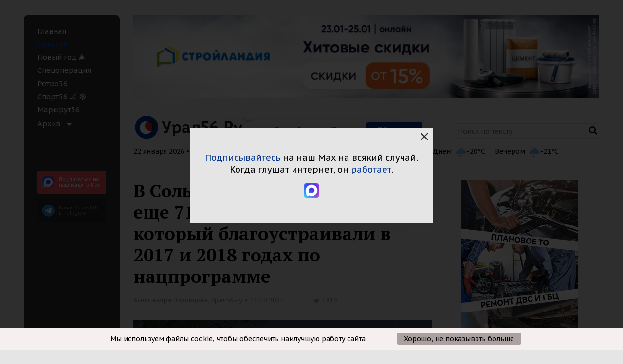

--- FILE ---
content_type: text/html; charset=UTF-8
request_url: https://www.ural56.ru/news/670242/
body_size: 105992
content:
<!DOCTYPE html>
<!--[if IE 9]><html class="no-js ie ie9" lang="en"><![endif]-->
<!--[if !IE]><!--> <html class="no-js" lang="en"><!--<![endif]-->
<head>
    <meta http-equiv="X-UA-Compatible" content="IE=edge">
    <meta name="viewport" content="width=device-width">
    <meta name="author" content="Урал56.Ру" />
        
    <link href="/local/templates/utdd_common/images/favicon/32.png" sizes="32x32" rel="icon">
    <link href="/local/templates/utdd_common/images/favicon/64.png" sizes="64x64" rel="icon">
    <link href="/local/templates/utdd_common/images/favicon/120.png" sizes="120x120" rel="icon">
    <link href="/local/templates/utdd_common/images/favicon/120.png" rel="apple-touch-icon">

    <meta property="place:location:latitude" content="51.2338913"/>
    <meta property="place:location:longitude" content="58.4730311"/>
    <meta property="business:contact_data:street_address" content="пр. Ленина, 38"/>
    <meta property="business:contact_data:locality" content="Орск,  Оренбургская обл."/>
    <meta property="business:contact_data:postal_code" content="462404"/>
    <meta property="business:contact_data:country_name" content="Россия"/>
    <meta property="business:contact_data:email" content="info@ural56.ru"/>
    <meta property="business:contact_data:phone_number" content="8 (3537) 30-30-56"/>
    <meta property="business:contact_data:website" content="https://www.ural56.ru"/>

    <meta name="twitter:card" content="summary"/>
    <meta name="twitter:site" content="Урал56.Ру"/>
    <meta name="twitter:domain" content="www.ural56.ru"/>
    <meta property="og:site_name" content="Урал56.Ру"/>

        <script src="https://yandex.ru/ads/system/header-bidding.js" data-skip-moving="true" async></script>
        <script data-skip-moving="true">window.yaContextCb = window.yaContextCb || []</script>
    <script src="https://yandex.ru/ads/system/context.js" async data-skip-moving="true"></script>

    <link rel="preconnect" href="https://fonts.googleapis.com">
    <link rel="preconnect" href="https://fonts.gstatic.com" crossorigin>
    <link href="https://fonts.googleapis.com/css2?family=PT+Sans+Caption:wght@400;700&family=PT+Sans:ital,wght@0,400;0,700;1,400;1,700&display=swap&family=PT+Serif:ital,wght@0,400;0,700;1,400;1,700&display=swap" rel="stylesheet">
    
    
    
    <title>В Соль-Илецке готовы выделить еще 71 млн рублей на парк, который благоустраивали в 2017 и 2018 годах по нацпрограмме : Урал56.Ру. Новости Орска, Оренбурга и Оренбургской области.</title>

    <meta http-equiv="Content-Type" content="text/html; charset=UTF-8" />
<meta name="robots" content="index, follow" />
<meta name="keywords" content="соль-илецк, новости соль-илецка, благоустройство соль-илецка, городская среда соль-илецк, парк горняков соль-илецк, парки соль-илецка" />
<meta name="description" content="Более 71 млн рублей планируют направить на благоустройство парка Горняков, расположенного в Соль-Илецке. Этот парк в 2017-2018 годах уже приводили в порядок по программе формирования городской среды. Тогда было затрачено порядка 21 млн рублей." />
<link rel="canonical" href="https://www.ural56.ru/news/670242/" />
<meta property="og:title" content="В Соль-Илецке готовы выделить еще 71 млн рублей на парк, который благоустраивали в 2017 и 2018 годах по нацпрограмме"/>
<meta property="twitter:title" content="В Соль-Илецке готовы выделить еще 71 млн рублей на парк, который благоустраивали в 2017 и 2018 годах по нацпрограмме"/>
<meta property="og:image" content="https://www.ural56.ru/upload/iblock/65d/65d4e1d9af014581c6eef8c15078729a.jpg"/>
<meta property="twitter:image" content="https://www.ural56.ru/upload/iblock/65d/65d4e1d9af014581c6eef8c15078729a.jpg"/>
<meta property="og:type" content="article"/>
<meta property="og:url" content="https://www.ural56.ru/news/670242/"/>
<script data-skip-moving="true">(function(w, d, n) {var cl = "bx-core";var ht = d.documentElement;var htc = ht ? ht.className : undefined;if (htc === undefined || htc.indexOf(cl) !== -1){return;}var ua = n.userAgent;if (/(iPad;)|(iPhone;)/i.test(ua)){cl += " bx-ios";}else if (/Windows/i.test(ua)){cl += ' bx-win';}else if (/Macintosh/i.test(ua)){cl += " bx-mac";}else if (/Linux/i.test(ua) && !/Android/i.test(ua)){cl += " bx-linux";}else if (/Android/i.test(ua)){cl += " bx-android";}cl += (/(ipad|iphone|android|mobile|touch)/i.test(ua) ? " bx-touch" : " bx-no-touch");cl += w.devicePixelRatio && w.devicePixelRatio >= 2? " bx-retina": " bx-no-retina";var ieVersion = -1;if (/AppleWebKit/.test(ua)){cl += " bx-chrome";}else if (/Opera/.test(ua)){cl += " bx-opera";}else if (/Firefox/.test(ua)){cl += " bx-firefox";}ht.className = htc ? htc + " " + cl : cl;})(window, document, navigator);</script>

<link href="/bitrix/cache/css/s1/utdd_newsdetail/page_32bfa1b063f548b62de9c83bb4a04f2d/page_32bfa1b063f548b62de9c83bb4a04f2d_v1.css?1768984305912" type="text/css"  rel="stylesheet" />
<link href="/bitrix/cache/css/s1/utdd_newsdetail/default_cddcfa252b76653ce3f71807bcb679a5/default_cddcfa252b76653ce3f71807bcb679a5_v1.css?176898430510993" type="text/css"  rel="stylesheet" />
<link href="/bitrix/cache/css/s1/utdd_newsdetail/template_0e01e0096962c34b23c5c5467f93d083/template_0e01e0096962c34b23c5c5467f93d083_v1.css?1768984305213310" type="text/css"  data-template-style="true" rel="stylesheet" />






<link href="https://www.ural56.ru/news/670242/" rel="canonical" />
<link rel="amphtml" href="https://www.ural56.ru/amp/news/670242/">
<meta name="mediator_published_time" content="2021-10-11T21:00:00+05:00" />
<meta name="mediator_author" content="Александра Воронцова, Урал56.Ру" />
<meta name="mediator_theme" content="Соль-Илецк" />
<meta name="mediator_theme" content="Благоустройство" />
<meta name="mediator_theme" content="Городская среда" />
<meta name="mediator_theme" content="Госзакупки" />

    
            
        <!-- Yandex.RTB -->
    <script data-skip-moving="true">window.yaContextCb=window.yaContextCb||[]</script>
    <script src="https://yandex.ru/ads/system/context.js" async data-skip-moving="true"></script>
</head>
<body>
<svg style="position: absolute; width: 0; height: 0; " width="0" height="0" version="1.1" xmlns="http://www.w3.org/2000/svg" xmlns:xlink="http://www.w3.org/1999/xlink">
    <defs>
        <symbol id="icon-close" viewBox="0 0 16 16">
            <path d="M16 1.61143L14.3886 0L8 6.38857L1.61143 0L0 1.61143L6.38857 8L0 14.3886L1.61143 16L8 9.61143L14.3886 16L16 14.3886L9.61143 8L16 1.61143Z"/>
        </symbol>
    </defs>
</svg>
<span class="hide x-get-cur-page" data-get_cur_page="www.ural56.ru/news/670242/"></span>
<div class="off-canvas-wrapper" id="canvas-wrapper">
        <div data-off-canvas-wrapper class="row wrapper off-canvas-wrapper-inner" data-resize="sidebar" data-events="resize">
        <div data-off-canvas id="offCanvas" class="hide-for-large off-canvas position-left reveal-for-large">
            <div class="menu-left">
                <div class="menu-left__inner">
                    <ul class="menu-left__items">
                         
	                                <li class="menu-left__item ">
              <a href="/index.php"   class="menu-left__link">
									Главная				                              </a>
            </li>
        	                                <li class="menu-left__item active">
              <a href="/news/"   class="menu-left__link">
									Новости				                              </a>
            </li>
        	                                <li class="menu-left__item ">
              <a href="/special/new_year/"   class="menu-left__link">
									Новый год &#127876;				                              </a>
            </li>
        	                                <li class="menu-left__item ">
              <a href="/special/ukraine/"   class="menu-left__link">
									Спецоперация				                              </a>
            </li>
        	                                <li class="menu-left__item ">
              <a href="/special/retro56/"   class="menu-left__link">
									Ретро56				                              </a>
            </li>
        	                                <li class="menu-left__item ">
              <a href="/special/sport/"   class="menu-left__link">
									Спорт56 🏒 ⚽				                              </a>
            </li>
        	                                <li class="menu-left__item ">
              <a href="/special/marshrut56/"   class="menu-left__link">
									Маршрут56				                              </a>
            </li>
        	    
            <li class="menu-left__item">
        <ul class="vertical menu"  data-accordion-menu>
            <li>
                <a class="menu-left__link menu-left__link-accordion" >Архив</a>
                <ul class="menu vertical">
                                                                                        <li class="menu-left__item ">
                            <a class="menu-left__link" href="/sb/">Санта-Барбара</a>
                        </li>
                                                                                                            <li class="menu-left__item ">
                            <a class="menu-left__link" href="/hockey/">Хоккей</a>
                        </li>
                                                                                                            <li class="menu-left__item ">
                            <a class="menu-left__link" href="/special/gpd/">Говорим по делу</a>
                        </li>
                                                                                                            <li class="menu-left__item ">
                            <a class="menu-left__link" href="/contests/">Конкурсы</a>
                        </li>
                                                                                                            <li class="menu-left__item ">
                            <a class="menu-left__link" href="/longread/">Лонгрид</a>
                        </li>
                                                                                                            <li class="menu-left__item ">
                            <a class="menu-left__link" href="/elections/">Выборы</a>
                        </li>
                                                                                                            <li class="menu-left__item ">
                            <a class="menu-left__link" href="/radio_dfm/">Радио DFM</a>
                        </li>
                                                                                                            <li class="menu-left__item ">
                            <a class="menu-left__link" href="/fashion/">Журнал MODA</a>
                        </li>
                                                                                                            <li class="menu-left__item ">
                            <a class="menu-left__link" href="/elections/districts/">Найти депутата по адресу</a>
                        </li>
                                                                                                            <li class="menu-left__item ">
                            <a class="menu-left__link" href="/special/koronavirus/">Коронавирус онлайн</a>
                        </li>
                                                                                                            <li class="menu-left__item ">
                            <a class="menu-left__link" href="/special/chestnaya-kommunalka/">Честная коммуналка</a>
                        </li>
                                                                                                            <li class="menu-left__item ">
                            <a class="menu-left__link" href="/special/moda/">MODA</a>
                        </li>
                                                                                                            <li class="menu-left__item ">
                            <a class="menu-left__link" href="/special/top5/">ТОП-5</a>
                        </li>
                                                        </ul>
            </li>
        </ul>
    </li>
                    </ul>
                </div>
            </div>
        </div>
        <div class="large-4 show-for-large columns wrapper__menu-left">
            <div class="menu-left">
                <div class="menu-left__inner">
                    <ul class="menu-left__items">
                         
	                                <li class="menu-left__item ">
              <a href="/index.php"   class="menu-left__link">
									Главная				                              </a>
            </li>
        	                                <li class="menu-left__item active">
              <a href="/news/"   class="menu-left__link">
									Новости				                              </a>
            </li>
        	                                <li class="menu-left__item ">
              <a href="/special/new_year/"   class="menu-left__link">
									Новый год &#127876;				                              </a>
            </li>
        	                                <li class="menu-left__item ">
              <a href="/special/ukraine/"   class="menu-left__link">
									Спецоперация				                              </a>
            </li>
        	                                <li class="menu-left__item ">
              <a href="/special/retro56/"   class="menu-left__link">
									Ретро56				                              </a>
            </li>
        	                                <li class="menu-left__item ">
              <a href="/special/sport/"   class="menu-left__link">
									Спорт56 🏒 ⚽				                              </a>
            </li>
        	                                <li class="menu-left__item ">
              <a href="/special/marshrut56/"   class="menu-left__link">
									Маршрут56				                              </a>
            </li>
        	    
            <li class="menu-left__item">
        <ul class="vertical menu"  data-accordion-menu>
            <li>
                <a class="menu-left__link menu-left__link-accordion" >Архив</a>
                <ul class="menu vertical">
                                                                                        <li class="menu-left__item ">
                            <a class="menu-left__link" href="/sb/">Санта-Барбара</a>
                        </li>
                                                                                                            <li class="menu-left__item ">
                            <a class="menu-left__link" href="/hockey/">Хоккей</a>
                        </li>
                                                                                                            <li class="menu-left__item ">
                            <a class="menu-left__link" href="/special/gpd/">Говорим по делу</a>
                        </li>
                                                                                                            <li class="menu-left__item ">
                            <a class="menu-left__link" href="/contests/">Конкурсы</a>
                        </li>
                                                                                                            <li class="menu-left__item ">
                            <a class="menu-left__link" href="/longread/">Лонгрид</a>
                        </li>
                                                                                                            <li class="menu-left__item ">
                            <a class="menu-left__link" href="/elections/">Выборы</a>
                        </li>
                                                                                                            <li class="menu-left__item ">
                            <a class="menu-left__link" href="/radio_dfm/">Радио DFM</a>
                        </li>
                                                                                                            <li class="menu-left__item ">
                            <a class="menu-left__link" href="/fashion/">Журнал MODA</a>
                        </li>
                                                                                                            <li class="menu-left__item ">
                            <a class="menu-left__link" href="/elections/districts/">Найти депутата по адресу</a>
                        </li>
                                                                                                            <li class="menu-left__item ">
                            <a class="menu-left__link" href="/special/koronavirus/">Коронавирус онлайн</a>
                        </li>
                                                                                                            <li class="menu-left__item ">
                            <a class="menu-left__link" href="/special/chestnaya-kommunalka/">Честная коммуналка</a>
                        </li>
                                                                                                            <li class="menu-left__item ">
                            <a class="menu-left__link" href="/special/moda/">MODA</a>
                        </li>
                                                                                                            <li class="menu-left__item ">
                            <a class="menu-left__link" href="/special/top5/">ТОП-5</a>
                        </li>
                                                        </ul>
            </li>
        </ul>
    </li>
                    </ul>
                    <div class="row column show-for-medium">
    <a href="https://max.ru/ural56ru" target="_blank" class="subscription-tg-menu subscription-tg-menu_max telegram__left-menu-box telegram__left-menu-box_max">
        <img src="/local/templates/utdd_common/images/pics/social-1-max.png" alt="" class="telegram__left-menu" />
        <span class="telegram__left-menu-title">
            Подпи&shy;саться на наш канал в Max
        </span>
        <div class="clearfix"></div>
    </a>
    <a href="https://t.me/ural56ru" target="_blank" class="subscription-tg-menu telegram__left-menu-box">
        <i aria-hidden="true" class="fa fa-telegram telegram__left-menu"></i>
        <span class="telegram__left-menu-title">
            Канал Урал56.Ру <br>в Telegram
        </span>
        <div class="clearfix"></div>
    </a>
</div>                                    </div>
            </div>
        </div>
        <div class="row column hide-for-medium">
	<a href="https://max.ru/ural56ru" target="_blank" class="subscription-tg-top subscription-tg-top_max">
		<img src="/local/templates/utdd_common/images/pics/social-1-max.png" alt="" class="subscription-tg-top__icon" />
		<span class="subscription-tg-top__text">
			Подпишитесь на наш канал в Max
		</span>
	</a>
	<a href="https://t.me/ural56ru" target="_blank" class="subscription-tg-top">
		<span class="subscription-tg-top__icon"></span>
		<span class="subscription-tg-top__text">
			Подпишитесь на наш Telegram
		</span>
	</a>
</div>        <div class="small-24 large-20 columns wrapper__content">
            <div class="header">
                <div class="row header__part header__part_1">
                    <div class="small-24 xlarge-24 columns header__banner">
                                <div id="cetera_banner_slider_444e1" class="b-banners__bottom-lenta cetera-banner_slider cetera-banner_slider_pager_none cetera-banner_slider_pager_horizontal cetera-banner_slider_pager_top_left" style="width:100%;">
        
        <div class="cetera-banner_slider-wrapper">
            				                					                                        <div class="cetera-banner_slider-item ya_banner"  style="display: none;" data-banner_id="671"><a href="https://stroylandiya.ru/action/khitovye_skidki26/?utm_source=ural56&utm_medium=cpm&utm_campaign=khitovye_skidki26&utm_content=banner" target="_blank" ><img loading="lazy" alt="" title="" src="/upload/rk/a59/4mr8qcc6n9o7f62o7tqmc58b78u3zds1.png" width="1000" height="180" style="border:0;" /></a><!--AdFox START-->
<!--yandex_ural56.ru-->
<!--Площадка: URAL56 / Turbo / Шапка-->
<!--Категория: <не задана>-->
<!--Баннер: <не задана>-->
<!--Тип баннера: Media banner-->
<div id="adfox_175139550576274058"></div>

</div>
                            				                					                                        <div class="cetera-banner_slider-item ya_banner"  style="display: none;" data-banner_id="661"><a href="https://widget.kassir.ru/?type=A&key=29d3dd39-6ae5-f7b9-b74c-858ab2b053db&domain=orenburg.kassir.ru&id=267896 " target="_blank" ><img loading="lazy" alt="" title="" src="/upload/rk/d0f/tvq3s9vtgrsdvhlfrl7diiyq701evt7i.png" width="1000" height="180" style="border:0;" /></a><!--AdFox START-->
<!--yandex_ural56.ru-->
<!--Площадка: URAL56 / Turbo / Шапка-->
<!--Категория: <не задана>-->
<!--Баннер: <не задана>-->
<!--Тип баннера: Media banner-->
<div id="adfox_175139550576274058"></div>

</div>
                                    </div>
    </div>

                        </div>
                </div>
                <div class="row header__part header__part_2">
                    <div class="small-20 medium-8 large-10 xlarge-7 columns header__logo">
                        <button data-toggle="offCanvas" class="button-toggle-menu-main">
                            <span class="fa fa-bars header__bars"></span>
                        </button>
                        <a href="/">
                            <img src="/local/templates/utdd_common/images/logo.png"
                                alt=""
                                width="249" height="48">
                        </a>
                    </div>
                    <div class="small-21 medium-12 large-12 xlarge-9 columns header__city" id="dynamic_city">
                        <!--'start_frame_cache_dynamic_city'-->                        <!--noindex-->
                        <a rel="nofollow" href="/news/670242/?city_code=orenburg&ID=670242" data-city="orenburg" class="header__city-link">Оренбург</a>
                        <a rel="nofollow" href="/news/670242/?city_code=orsk&ID=670242" data-city="orsk" class="header__city-link">Орск</a>
                        <a rel="nofollow" href="/news/670242/?city_code=all&ID=670242" data-city="all" class="header__city-link header__city-link_active">Область</a>
                        <!--/noindex-->
                        <!--'end_frame_cache_dynamic_city'-->                    </div>
                    <div class="xlarge-8 columns header__search show-for-xlarge">
                        <form action="/search/">
    <input type="text" name="q" placeholder="Поиск по тексту" class="header__search-input" value=""  />
        <button class="span fa fa-search header__search-icon" type="submit" value=""></button>
</form>
                    </div>
                    <div class="small-3 medium-2 columns header__search hide-for-xlarge"><a href="/search/" class="fa fa-search header__search-icon"></a></div>
                </div>
                <div class="row info columns hide-for-small-only">
                    
                    <div class="info-top__list js-info-top__list">
                        <div class="info-top__date">
                                                        22 января 2026 • Чт • 06:56
                        </div>

                                                <div class="info-top__currency"></div>
                        <div class="weather-mini info-top__weather"></div>
                    </div>

                </div>
                                            </div>
            

<div class="row content">
  <div class="small-24 large-16 columns insider">
    <div class="output">
<div class="news-detail" itemscope="" itemtype="https://schema.org/NewsArticle">
    <div class="news-detail__head">
        <h1 itemprop="headline name">
            В Соль-Илецке готовы выделить еще 71 млн рублей на парк, который благоустраивали в 2017 и 2018 годах по нацпрограмме        </h1>

        <div class="news-detail__info">
            <div class="news-detail__grid news-detail__grid_1">
                                                        <div class="news-detail__grid-item news-detail__grid-item_1">
                        <div class="news-detail__info-item" itemprop="author" itemscope="" itemtype="https://schema.org/Person">
                            <span itemprop="name">Александра Воронцова, Урал56.Ру</span>
                        </div>
                        <div class="news-detail__info-separator"></div>
                        <div class="news-detail__info-item">
                            <meta itemprop="datePublished" content="2021-10-11">
                            11.10.2021                        </div>
                    </div>
                                <div class="news-detail__grid-item news-detail__grid-item_2">
                    <div class="news-detail__counter news-detail__counter_views counter-views" data-countview="true" data-element_id="670242" data-id="670242">
                        <span class="fa fa-eye news-detail__counter-icon"></span>
                        <span class="views-counter">1814</span>
                    </div>
                                    </div>
            </div>

                            <meta itemprop="articleSection" content="Соль-Илецк, Благоустройство, Городская среда, Госзакупки">
                        <div itemprop="publisher" itemscope itemtype="https://schema.org/Organization">
                <meta itemprop="name" content="Урал56.Ру">
                <meta itemprop="address" content="462419, г. Орск, пр.Ленина 38/3">
                <meta itemprop="telephone" content="+7 (905) 898-30-56">
                <meta itemprop="logo" content="https://www.ural56.ru/local/templates/utdd_common/images/logo.png">
            </div>
            <meta itemprop="identifier" content="https://www.ural56.ru/news/670242/">

            
        </div>
    </div>
        
    <div class="content__news-detail news-detail__content">
        <div class="news-detail__text" itemprop="articleBody">
                              <div class="news-detail__img" itemscope="" itemprop="image" itemtype="https://schema.org/ImageObject">
              <img src="/upload/iblock/65d/65d4e1d9af014581c6eef8c15078729a.jpg" itemprop="contentUrl"
                alt="Такой световой арт-объект планируют установить в парке Соль-Илецка. Фото: документация проекта">
              <link itemprop="url" href="/upload/iblock/65d/65d4e1d9af014581c6eef8c15078729a.jpg">
                                <div class="news-detail__img-caption" itemprop="description">
                      Такой световой арт-объект планируют установить в парке Соль-Илецка. Фото: документация проекта                  </div>
                        </div>
                              
                    <div>
	 Более 71 млн рублей планируют направить на благоустройство парка Горняков, расположенного в Соль-Илецке. Этот парк в 2017-2018 годах уже <a target="_blank" href="https://www.ural56.ru/news/614610/">приводили</a> в порядок по национальной программе формирования городской среды. Тогда было затрачено порядка 21 млн рублей.<br>
</div>
<div>
 <br>
</div>
<div>
	 Очередные обновления горожане и гости города увидят уже осенью 2022 года: подрядчик должен будет начать работу 20 апреля, а завершить ее 30 сентября.&nbsp;
</div>
<div>
 <br>
</div>
<div>
	 Официальную документацию разместили на сайте Госзакупок, итоги тендера подведут в ближайшее время – заявки принимали до 11 октября.<br>
</div>
<div>
 <br>
</div>
<div>
	 Заказчиком благоустройства выступает администрация Соль-Илецкого городского округа. Финансировать работы будут из трех бюджетов – местного, областного и федерального.
</div>
<div>
 <br>
</div>
<div>
	 Специалисты московской архитектурной компании «Атлас», разработавшие проект благоустройства, видят парк «как лесной оазис, где можно отдыхать и любоваться изобилием растений, проводить городские мероприятия и просто наслаждаться прохладой. Место, где каждый найдет себе место и занятие». По крайней мере так говорится в документации проекта.<br>
</div>
<div>
 <br>
</div>
<div>
	<div class="news-detail__img">
 <img src="/photos/2021/October2021/park.jpg" alt="В Соль-Илецке готовы выделить еще 71 млн рублей на парк, который благоустраивали в 2017 и 2018 годах по нацпрограмме">
		<p>
			 Так будет выглядеть парк в Соль-Илецке. Фото: документация проекта<br>
		</p>
	</div>
</div>
<div>
	 При этом архитекторы настаивают на полном сохранении существующих покрытий, малых архитектурных форм и освещения, находящихся под гарантийными условиями. Все решения, которые они предлагают, основаны на «принципе максимальной интеграции в существующее благоустройство».
</div>
<div>
 <br>
</div>
<div>
	 В парке будут действовать несколько зон: основной променад, второстепенный пешеходный маршрут с местами для кратковременного отдыха, существующая спортивная зона с беговой дорожкой, существующая игровая зона. Также проектом предусмотрена событийная площадка, зоны с кафе и <br>
	 новая спортивная площадка. Помимо этого, планируется сохранить мемориальную зону.
</div>
<div>
 <br>
</div>
<div>
	<div class="news-detail__img">
 <img src="/photos/2021/October2021/park2.jpg" alt="В Соль-Илецке готовы выделить еще 71 млн рублей на парк, который благоустраивали в 2017 и 2018 годах по нацпрограмме">
		<p>
			 Еще одна пергола, которая появится в Оренбургской области. Фото: документация проекта<br>
		</p>
	</div>
</div>
<div>
	 В знаковых зонах предусмотрены малые архитектурные формы. Среди них –&nbsp; сцена с местами для сидения и перголой, павильоны кафе и кадки. Также в спортивной зоне предусмотрена трибуна, с возможностью двухстороннего обзора. <br>
</div>
<div>
 <br>
</div>
<div>
	<div class="news-detail__img">
 <img src="/photos/2021/October2021/park3.jpg" alt="В Соль-Илецке готовы выделить еще 71 млн рублей на парк, который благоустраивали в 2017 и 2018 годах по нацпрограмме">
		<p>
			 Такой светящийся шар планируют установить в парке Соль-Илецка<br>
		</p>
	</div>
</div>
<div>
	 Отдельным блоком идет будущее освещение парка. <br>
</div>
<div>
	<div class="blockquote-a news-detail__blockquote">
		<div class="blockquote-a__text">
			 Одним из знаковых объектов проекта благоустройства парка Горняков является уникальный осветительный МАФ. Он обладает не только утилитарной функцией – рассеянное освещение второстепенного пешеходного маршрута и зон тихого отдыха, но и представляет из себя уникальный арт-объект. Таким образом парк Горняков приобретет свой уникальный символ, который, в свою очередь спровоцирует еще больший интерес местных жителей и туристов как к самому парку, так и к Соль-Илецку в целом.
		</div>
		<div class="blockquote-a__author">
			<div class="blockquote-a__author-data">
				<div class="blockquote-a__author-name">
					 Документация проекта<br>
				</div>
			</div>
		</div>
	</div>
</div>
<div>
	 К слову, в 2017-2018 годах в Соль-Илецке выполняли реконструкцию парка Горняков в рамках программы по формированию комфортной городской среды. На эти цели потратили порядка 21 млн рублей. <br>
</div>
<div>
 <br>
</div>
<div>
	<div class="news-detail__img">
 <img src="/photos/2021/October2021/f95d176a62588c494bdfac48eb417cd5.JPG" alt="В Соль-Илецке готовы выделить еще 71 млн рублей на парк, который благоустраивали в 2017 и 2018 годах по нацпрограмме">
		<p>
			 Так парк в Соль-Илецке выглядел в 2019 году<br>
		</p>
	</div>
</div>
<div>
	 В&nbsp;2019 году общественники <a target="_blank" href="https://www.ural56.ru/news/614610/">раскритиковали</a>&nbsp;проведенные работы. Активисты тогда указали на низкое качество асфальта и резиновой дорожки, плохое состояние старого фонтана, неудобные лавочки и малое количество урн. В парке были спилены около 300 деревьев, взамен которых были посажены саженцы. В результате этого там почти нет зон отдыха с тенью, весь периметр находится под солнцем, поэтому в летний период люди приходят сюда только в вечернее время.
</div>
<div>
 <br>
</div>
 <br>        </div>

        
        <br/>

        <p style="margin-bottom: 10px; color: #f34f53;">
            <b>
                Подпишитесь на наш канал в <a href="https://max.ru/ural56ru">Max</a>. Читайте продолжение срочных и важных историй без трех букв.
            </b>
        </p>
        <p>
            <b>
                Новости быстрее, чем на сайте, в нашем <a href="https://t.me/ural56ru/" target="_blank">Telegram</a>.
                Больше фотографий и комментариев в нашей <a href="https://vk.com/ural56_ru" target="_blank">группе ВКонтакте</a>.
            </b>
        </p>
    </div>
                <!--'start_frame_cache_IjWcdm'-->     
    
    <!-- <div class="relap-banner-video-holder"></div> -->
     

    <!--'end_frame_cache_IjWcdm'-->        <!--'start_frame_cache_nFDmaA'-->
                <div class="banner-skrollr banner-skrollr_xsm-shown" data-insert-auto="true" style="max-height: 0px; ">
    <div class="banner-skrollr__media">
      <div class="banner-skrollr__media-i"><div class="banner-skrollr__media-ii ya_banner" data-banner_id="586">
	           <a href="https://widget.kassir.ru/?type=A&key=29d3dd39-6ae5-f7b9-b74c-858ab2b053db&domain=orenburg.kassir.ru&id=267896 " target="_blank" ><img alt="" title="" src="/upload/rk/d5b/ibu8fu2n30234647344gaa8zy3kyj0ce.gif" width="610" height="513" style="border:0;" /></a><!--AdFox START-->
<!--yandex_ural56.ru-->
<!--Площадка: URAL56 / Turbo / Правая колонка-->
<!--Категория: <не задана>-->
<!--Баннер: <не задана>-->
<!--Тип баннера: Media banner-->
<div id="adfox_17023552349133976"></div>
      </div></div>
    </div>
  </div>

    

    <!--'end_frame_cache_nFDmaA'--><!--'start_frame_cache_rYCRj3'-->
              	  <div class="banner-skrollr banner-skrollr_margin-2 banner-skrollr_xsm-shown" style="max-height: 0px;">
    <div class="banner-skrollr__media">
      <div class="banner-skrollr__media-i"><div class="banner-skrollr__media-ii ya_banner" data-banner_id="662">
         <a href="https://vk.ru/sk_monolit_56" target="_blank" ><img alt="" title="" src="/upload/rk/0f4/e5yhdl7albjvcef7grpsqg748h5igcn2.gif" width="610" height="513" style="border:0;" /></a><!--AdFox START-->
<!--yandex_ural56.ru-->
<!--Площадка: URAL56 / Turbo / Правая колонка-->
<!--Категория: <не задана>-->
<!--Баннер: <не задана>-->
<!--Тип баннера: Media banner-->
<div id="adfox_175812324832114058"></div>

      </div></div>
    </div>
  </div>

    
    
    <!--'end_frame_cache_rYCRj3'-->    <!--'start_frame_cache_RdOASv'-->     <!--'end_frame_cache_RdOASv'-->    <div data-background-alpha="0.0" data-buttons-color="#FFFFFF" data-counter-background-color="#ffffff" data-share-counter-size="12" data-top-button="false" data-share-counter-type="disable" data-share-style="1" data-mode="share_picture" data-like-text-enable="false" data-mobile-view="true" data-icon-color="#ffffff" data-orientation="horizontal" data-text-color="#000000" data-share-shape="round-rectangle" data-sn-ids="fb.vk.ok.tw." data-share-size="30" data-background-color="#ffffff" data-preview-mobile="false" data-mobile-sn-ids="fb.vk.tw.wh.ok.vb." data-pid="1595363" data-counter-background-alpha="1.0" data-following-enable="false" data-exclude-show-more="false" data-selection-enable="true" class="uptolike-buttons"></div>

    <div class="news-detail__info news-detail__info_bottom">
                        <div class="news-detail__info-item">
            Александра Воронцова        </div>
        <div class="news-detail__info-separator"></div>
        <div class="news-detail__info-item">
             Урал56.Ру        </div>
                <div class="news-detail__info-separator"></div>
        <div class="news-detail__info-item news-detail__info-item_date">
            11.10.2021 Область        </div>
    </div>

    <ul class="breadcrumbs news-detail__breadcrumbs">
			<li>
				<a href="/" title="Главная">
					Главная
				</a>
			</li>
			<li>
				<a href="/news/" title="Новости">
					Новости
				</a>
			</li>
			<li>
				В Соль-Илецке готовы выделить еще 71 млн рублей на парк, который благоустраивали в 2017 и 2018 годах по нацпрограмме
			</li></ul></div>

  
    </div>
  </div>

    

<div class="large-8 columns show-for-large sidebar">
    <div class="sidebar__inner x-sticky-element-parrent">
    	                            
        
        <div class="x-sticky-element-top"></div>
        <div class="block block__banners sticky x-sticky-element"
            >
            <div class="sidebar-banner__item sticky-element-height">
                        <div id="cetera_banner_slider_acd0b" class="b-banners__bottom-lenta cetera-banner_slider cetera-banner_slider_pager_none cetera-banner_slider_pager_horizontal cetera-banner_slider_pager_top_left" style="width:100%;">
        
        <div class="cetera-banner_slider-wrapper">
            				                					                                        <div class="cetera-banner_slider-item ya_banner"  style="display: none;" data-banner_id="681"><a href="https://xn----7sbgm0akhfccqgneg.xn--p1ai/" target="_blank" ><img loading="lazy" alt="" title="" src="/upload/rk/11c/51ulqc733lhwwikm6yowxjlm2r12dtan.gif" width="240" height="400" style="border:0;" /></a><!--AdFox START-->
<!--yandex_ural56.ru-->
<!--Площадка: URAL56 / Turbo / Правая колонка-->
<!--Категория: <не задана>-->
<!--Баннер: <не задана>-->
<!--Тип баннера: Media banner-->
<div id="adfox_170229958838162300"></div>
</div>
                            				                					                                        <div class="cetera-banner_slider-item ya_banner"  style="display: none;" data-banner_id="574"><a href="https://widget.kassir.ru/?type=A&key=29d3dd39-6ae5-f7b9-b74c-858ab2b053db&domain=orenburg.kassir.ru&id=267896 " target="_blank" ><img loading="lazy" alt="" title="" src="/upload/rk/f95/f6znd3pi2ma63jo9mvtiilftywh7v5fp.gif" width="400" height="720" style="border:0;" /></a><!--AdFox START-->
<!--yandex_ural56.ru-->
<!--Площадка: URAL56 / Turbo / Правая колонка-->
<!--Категория: <не задана>-->
<!--Баннер: <не задана>-->
<!--Тип баннера: Media banner-->
<div id="adfox_170229958838162300"></div>
</div>
                                    </div>
    </div>

                </div>
            <div class="sidebar-banner__item sticky-element-height">
                        <div id="cetera_banner_slider_e14e3" class="b-banners__bottom-lenta cetera-banner_slider cetera-banner_slider_pager_none cetera-banner_slider_pager_horizontal cetera-banner_slider_pager_top_left" style="width:100%;">
        
        <div class="cetera-banner_slider-wrapper">
            				                					                                        <div class="cetera-banner_slider-item ya_banner" data-banner_id="665"><a href="https://vk.ru/sk_monolit_56" target="_blank" ><img loading="lazy" alt="" title="" src="/upload/rk/494/m0c8nexownt0pigjghyt53blda21hzco.gif" width="240" height="400" style="border:0;" /></a><!--AdFox START-->
<!--yandex_ural56.ru-->
<!--Площадка: URAL56 / Turbo / Правая колонка-->
<!--Категория: <не задана>-->
<!--Баннер: <не задана>-->
<!--Тип баннера: Media banner-->
<div id="adfox_175812327313144058"></div>


</div>
                                    </div>
    </div>

            </div>
            <div class="sticky-element-height">
                                                                                                                                            </div>
                        <div class="sticky-element-height">
                    <h4><strong>Календарь материалов</strong></h4>
    <div id="comp_f21a83edd71482cf933b6b7738a283c6"><!--noindex-->
<table class="calend text-center">
	<tbody>
    <tr>
        <th colspan="2" class="text-left">
                            <a rel="nofollow" href="/news/706231/?month=12&amp;year=2025&amp;ID=706231"><i class="fa fa-long-arrow-left fa-2x"></i></a>
                    </th>
        <th colspan="3">Январь</th>
        <th colspan="2" class="text-right">
                            <span><i class="fa fa-long-arrow-right fa-2x"></i></span>
                    </th>
    </tr>
    <tr>
        <th colspan="2" class="text-left">
                            <a rel="nofollow" href="/news/706231/?month=01&amp;year=2025&amp;ID=706231"><i class="fa fa-long-arrow-left fa-2x"></i></a>
                    </th>
        <th colspan="3">2026</th>
        <th colspan="2" class="text-right">
                            <span><i class="fa fa-long-arrow-right fa-2x"></i></span>
                    </th>
    </tr>
		<tr>
							<th>Пн</th>
							<th>Вт</th>
							<th>Ср</th>
							<th>Чт</th>
							<th>Пт</th>
							<th>Сб</th>
							<th>Вс</th>
					</tr>
					<tr>
										<td class="NewsCalOtherMonth">
															</td>
										<td class="NewsCalOtherMonth">
															</td>
										<td class="NewsCalOtherMonth">
															</td>
										<td class="NewsCalDefault">
													<div>
                                <a  rel="nofollow" href="/news/?filterCDATE=01.01.2026&month=1&year=2026" target="_self" title="События за 01.01.2026"
                                >
                                    <strong>1</strong></a>
                            </div>
															</td>
										<td class="NewsCalDefault">
													<div>
                                <a  rel="nofollow" href="/news/?filterCDATE=02.01.2026&month=1&year=2026" target="_self" title="События за 02.01.2026"
                                >
                                    <strong>2</strong></a>
                            </div>
															</td>
										<td class="NewsCalWeekend">
													<div>
                                <a  rel="nofollow" href="/news/?filterCDATE=03.01.2026&month=1&year=2026" target="_self" title="События за 03.01.2026"
                                >
                                    <strong>3</strong></a>
                            </div>
															</td>
										<td class="NewsCalWeekend">
													<div>
                                <a  rel="nofollow" href="/news/?filterCDATE=04.01.2026&month=1&year=2026" target="_self" title="События за 04.01.2026"
                                >
                                    <strong>4</strong></a>
                            </div>
															</td>
							</tr>
					<tr>
										<td class="NewsCalDefault">
													<div>
                                <a  rel="nofollow" href="/news/?filterCDATE=05.01.2026&month=1&year=2026" target="_self" title="События за 05.01.2026"
                                >
                                    <strong>5</strong></a>
                            </div>
															</td>
										<td class="NewsCalDefault">
													<div>
                                <a  rel="nofollow" href="/news/?filterCDATE=06.01.2026&month=1&year=2026" target="_self" title="События за 06.01.2026"
                                >
                                    <strong>6</strong></a>
                            </div>
															</td>
										<td class="NewsCalDefault">
													<div>
                                <a  rel="nofollow" href="/news/?filterCDATE=07.01.2026&month=1&year=2026" target="_self" title="События за 07.01.2026"
                                >
                                    <strong>7</strong></a>
                            </div>
															</td>
										<td class="NewsCalDefault">
													<div>
                                <a  rel="nofollow" href="/news/?filterCDATE=08.01.2026&month=1&year=2026" target="_self" title="События за 08.01.2026"
                                >
                                    <strong>8</strong></a>
                            </div>
															</td>
										<td class="NewsCalDefault">
													<div>
                                <a  rel="nofollow" href="/news/?filterCDATE=09.01.2026&month=1&year=2026" target="_self" title="События за 09.01.2026"
                                >
                                    <strong>9</strong></a>
                            </div>
															</td>
										<td class="NewsCalWeekend">
													<div>
                                <a  rel="nofollow" href="/news/?filterCDATE=10.01.2026&month=1&year=2026" target="_self" title="События за 10.01.2026"
                                >
                                    <strong>10</strong></a>
                            </div>
															</td>
										<td class="NewsCalWeekend">
													<div>
                                <a  rel="nofollow" href="/news/?filterCDATE=11.01.2026&month=1&year=2026" target="_self" title="События за 11.01.2026"
                                >
                                    <strong>11</strong></a>
                            </div>
															</td>
							</tr>
					<tr>
										<td class="NewsCalDefault">
													<div>
                                <a  rel="nofollow" href="/news/?filterCDATE=12.01.2026&month=1&year=2026" target="_self" title="События за 12.01.2026"
                                >
                                    <strong>12</strong></a>
                            </div>
															</td>
										<td class="NewsCalDefault">
													<div>
                                <a  rel="nofollow" href="/news/?filterCDATE=13.01.2026&month=1&year=2026" target="_self" title="События за 13.01.2026"
                                >
                                    <strong>13</strong></a>
                            </div>
															</td>
										<td class="NewsCalDefault">
													<div>
                                <a  rel="nofollow" href="/news/?filterCDATE=14.01.2026&month=1&year=2026" target="_self" title="События за 14.01.2026"
                                >
                                    <strong>14</strong></a>
                            </div>
															</td>
										<td class="NewsCalDefault">
													<div>
                                <a  rel="nofollow" href="/news/?filterCDATE=15.01.2026&month=1&year=2026" target="_self" title="События за 15.01.2026"
                                >
                                    <strong>15</strong></a>
                            </div>
															</td>
										<td class="NewsCalDefault">
													<div>
                                <a  rel="nofollow" href="/news/?filterCDATE=16.01.2026&month=1&year=2026" target="_self" title="События за 16.01.2026"
                                >
                                    <strong>16</strong></a>
                            </div>
															</td>
										<td class="NewsCalWeekend">
													<div>
                                <a  rel="nofollow" href="/news/?filterCDATE=17.01.2026&month=1&year=2026" target="_self" title="События за 17.01.2026"
                                >
                                    <strong>17</strong></a>
                            </div>
															</td>
										<td class="NewsCalWeekend">
													<div>
                                <a  rel="nofollow" href="/news/?filterCDATE=18.01.2026&month=1&year=2026" target="_self" title="События за 18.01.2026"
                                >
                                    <strong>18</strong></a>
                            </div>
															</td>
							</tr>
					<tr>
										<td class="NewsCalDefault">
													<div>
                                <a  rel="nofollow" href="/news/?filterCDATE=19.01.2026&month=1&year=2026" target="_self" title="События за 19.01.2026"
                                >
                                    <strong>19</strong></a>
                            </div>
															</td>
										<td class="NewsCalDefault">
													<div>
                                <a  rel="nofollow" href="/news/?filterCDATE=20.01.2026&month=1&year=2026" target="_self" title="События за 20.01.2026"
                                >
                                    <strong>20</strong></a>
                            </div>
															</td>
										<td class="NewsCalDefault">
													<div>
                                <a  rel="nofollow" href="/news/?filterCDATE=21.01.2026&month=1&year=2026" target="_self" title="События за 21.01.2026"
                                >
                                    <strong>21</strong></a>
                            </div>
															</td>
										<td class="NewsCalToday">
													<div>
                                <a  rel="nofollow" href="/news/?filterCDATE=22.01.2026&month=1&year=2026" target="_self" title="События за 22.01.2026"
                                >
                                    <strong>22</strong></a>
                            </div>
															</td>
										<td class="NewsCalDefault">
													<div>23</div>
															</td>
										<td class="NewsCalWeekend">
													<div>24</div>
															</td>
										<td class="NewsCalWeekend">
													<div>25</div>
															</td>
							</tr>
					<tr>
										<td class="NewsCalDefault">
													<div>26</div>
															</td>
										<td class="NewsCalDefault">
													<div>27</div>
															</td>
										<td class="NewsCalDefault">
													<div>28</div>
															</td>
										<td class="NewsCalDefault">
													<div>29</div>
															</td>
										<td class="NewsCalDefault">
													<div>30</div>
															</td>
										<td class="NewsCalWeekend">
													<div>31</div>
															</td>
										<td class="NewsCalOtherMonth">
															</td>
							</tr>
			</tbody>
</table>
<!--/noindex-->
</div>            </div>
                    </div>

    </div>
</div>  </div>
    
  <div class="row">
    <div class="small-24 medium-16 columns">
      

  <div class="tags__items">
    

      <a href="/tags/?name=Соль-Илецк" class="tags__item">Соль-Илецк</a>
    

      <a href="/tags/?name=Благоустройство" class="tags__item">Благоустройство</a>
    

      <a href="/tags/?name=Городская среда" class="tags__item">Городская среда</a>
    

      <a href="/tags/?name=Госзакупки" class="tags__item">Госзакупки</a>
      </div>
    </div>
	  </div>
    
    
<div class="popular popular_margin-1 popular_width-1" id="news__popular">
  <h3 class="popular__title">
    <span id="popular-tabs" data-tabs role="tablist">
      Самое читаемое 
      <span class="tabs-title popular__tabs-title is-active">
        <a class="popular__title-link" href="#pop-panel1" role="tab" aria-selected="true">за&nbsp;сегодня</a>
      </span> / 
      <span class="tabs-title popular__tabs-title">
        <a class="popular__title-link" href="#pop-panel2" role="tab">за&nbsp;неделю</a>
      </span> / 
      <span class="tabs-title popular__tabs-title">
        <a class="popular__title-link" href="#pop-panel3" role="tab">за&nbsp;месяц</a>
      </span>
    </span>
  </h3>
    <div class="tabs-content popular__tabs-content" data-tabs-content="popular-tabs">
      <div class="tabs-panel popular__tabs-panel is-active" id="pop-panel1">
          

<div class="popular__grid popular__grid_1">
      <div class="popular__grid-item">
      <div class="news-list__item news-list__item_no">
                <div class="news-list__item-img">
          <a href="/news/762893/">
            <img src="/upload/resize_cache/iblock/a8a/589_282_2/ilgitulg5urdmh5122ik2ywbnd85aet3.JPG" alt="Вода вышла на лед, видны трещины: Как выглядит поверхность Урала в Орске после увеличения сброса с Ириклы" width="298" height="142" loading="lazy">
          </a>
        </div>
        <div class="news-list__item-data">
          <a href="/news/762893/" class="news-list__title">
            Вода вышла на лед, видны трещины: Как выглядит поверхность Урала в Орске после увеличения сброса с Ириклы          </a>
          <div class="news-list__descr"></div>
          <div class="views">
            <span class="views__date">21 января 2026, 14:48</span>
            <span class="views counter-views" data-countview="true" data-id="762893">
                <span class="fa fa-eye views__eye"></span><span class="views-counter">1852</span>
                          </span>
          </div>
        </div>
      </div>
    </div>
      <div class="popular__grid-item">
      <div class="news-list__item news-list__item_no">
                <div class="news-list__item-img">
          <a href="/news/762884/">
            <img src="/upload/resize_cache/iblock/c2a/589_282_2/lp5wfsit9053skhu5vm0w8z0btuutx3k.jpg" alt="На месте ДТП. Источник: Полиция Оренбуржья" width="298" height="142" loading="lazy">
          </a>
        </div>
        <div class="news-list__item-data">
          <a href="/news/762884/" class="news-list__title">
            Два человека погибли и два пострадали в ДТП на трассе Оренбургской области          </a>
          <div class="news-list__descr"></div>
          <div class="views">
            <span class="views__date">21 января 2026, 10:38</span>
            <span class="views counter-views" data-countview="true" data-id="762884">
                <span class="fa fa-eye views__eye"></span><span class="views-counter">1381</span>
                          </span>
          </div>
        </div>
      </div>
    </div>
      <div class="popular__grid-item">
      <div class="news-list__item news-list__item_no">
                <div class="news-list__item-img">
          <a href="/news/762890/">
            <img src="/upload/resize_cache/iblock/35a/589_282_2/afnpdg1ee4kprj6wl7godr7zavxa3rrm.jpeg" alt="У семьи экс-руководителя управления дорожного хозяйства Оренбургской области могут изъять квартиры и машины на 300 миллионов рублей" width="298" height="142" loading="lazy">
          </a>
        </div>
        <div class="news-list__item-data">
          <a href="/news/762890/" class="news-list__title">
            У семьи экс-руководителя управления дорожного хозяйства Оренбургской области могут изъять квартиры и машины на 300 миллионов рублей          </a>
          <div class="news-list__descr"></div>
          <div class="views">
            <span class="views__date">21 января 2026, 13:55</span>
            <span class="views counter-views" data-countview="true" data-id="762890">
                <span class="fa fa-eye views__eye"></span><span class="views-counter">892</span>
                          </span>
          </div>
        </div>
      </div>
    </div>
  </div>

      </div>
      <div class="tabs-panel popular__tabs-panel" id="pop-panel2">
          

<div class="popular__grid popular__grid_1">
      <div class="popular__grid-item">
      <div class="news-list__item news-list__item_no">
                <div class="news-list__item-img">
          <a href="/news/762395/">
            <img src="/upload/resize_cache/iblock/03e/589_282_2/440xj2kqq4abh4cvqx3b7i7mnxzffce3.jpg" alt="На улице холодно: Информация об отмене занятий в школах Оренбургской области" width="298" height="142" loading="lazy">
          </a>
        </div>
        <div class="news-list__item-data">
          <a href="/news/762395/" class="news-list__title">
            На улице холодно: Информация об отмене занятий в школах Оренбургской области          </a>
          <div class="news-list__descr"></div>
          <div class="views">
            <span class="views__date">15 января 2026, 06:22</span>
            <span class="views counter-views" data-countview="true" data-id="762395">
                <span class="fa fa-eye views__eye"></span><span class="views-counter">5641</span>
                          </span>
          </div>
        </div>
      </div>
    </div>
      <div class="popular__grid-item">
      <div class="news-list__item news-list__item_no">
                <div class="news-list__item-img">
          <a href="/news/762458/">
            <img src="/upload/resize_cache/iblock/a73/589_282_2/erv5rckc1tfjvdmy3evhn97laf5zyjdy.png" alt="Обновление дороги ст. Сара-Самарское, фото: Яндекс.Карты" width="298" height="142" loading="lazy">
          </a>
        </div>
        <div class="news-list__item-data">
          <a href="/news/762458/" class="news-list__title">
            Дорогу станция Сара – Самарское в Оренбургской области, ведущей в Башкирию, планируют ремонтировать          </a>
          <div class="news-list__descr"></div>
          <div class="views">
            <span class="views__date">15 января 2026, 22:00</span>
            <span class="views counter-views" data-countview="true" data-id="762458">
                <span class="fa fa-eye views__eye"></span><span class="views-counter">5423</span>
                          </span>
          </div>
        </div>
      </div>
    </div>
      <div class="popular__grid-item">
      <div class="news-list__item news-list__item_no">
                <div class="news-list__item-img">
          <a href="/news/762737/">
            <img src="/upload/resize_cache/iblock/ca3/589_282_2/eegdckq6g4dd3hyn3rfpbsr02ln9tjhy.jpg" alt="Сегодня две жительницы Оренбургской области отметили свои вековые юбилеи" width="298" height="142" loading="lazy">
          </a>
        </div>
        <div class="news-list__item-data">
          <a href="/news/762737/" class="news-list__title">
            Сегодня две жительницы Оренбургской области отметили свои вековые юбилеи          </a>
          <div class="news-list__descr"></div>
          <div class="views">
            <span class="views__date">19 января 2026, 20:41</span>
            <span class="views counter-views" data-countview="true" data-id="762737">
                <span class="fa fa-eye views__eye"></span><span class="views-counter">4722</span>
                          </span>
          </div>
        </div>
      </div>
    </div>
  </div>

      </div>
      <div class="tabs-panel popular__tabs-panel" id="pop-panel3">
          

<div class="popular__grid popular__grid_1">
      <div class="popular__grid-item">
      <div class="news-list__item news-list__item_no">
                <div class="news-list__item-img">
          <a href="/news/761049/">
            <img src="/upload/resize_cache/iblock/cc9/589_282_2/o5a8ugx1go2nk0cj6m851t3ih219vt0l.jpg" alt="Пришли морозы: Информация об отмене занятий в школах Оренбургской области" width="298" height="142" loading="lazy">
          </a>
        </div>
        <div class="news-list__item-data">
          <a href="/news/761049/" class="news-list__title">
            Пришли морозы: Информация об отмене занятий в школах Оренбургской области          </a>
          <div class="news-list__descr"></div>
          <div class="views">
            <span class="views__date">25 декабря 2025, 06:27</span>
            <span class="views counter-views" data-countview="true" data-id="761049">
                <span class="fa fa-eye views__eye"></span><span class="views-counter">11588</span>
                          </span>
          </div>
        </div>
      </div>
    </div>
      <div class="popular__grid-item">
      <div class="news-list__item news-list__item_no">
                <div class="news-list__item-img">
          <a href="/news/761025/">
            <img src="/upload/resize_cache/iblock/e70/589_282_2/5eza1b84es3fif3ve50bblztuk0hmzs5.jpeg" alt="Перекрытый участок на Яндекс. Карты" width="298" height="142" loading="lazy">
          </a>
        </div>
        <div class="news-list__item-data">
          <a href="/news/761025/" class="news-list__title">
            Под Оренбургом временно перекрыли участок трассы М-5 «Урал»          </a>
          <div class="news-list__descr"><span style="color: #ff0000;">С 13:40 ограничения сняты</span></div>
          <div class="views">
            <span class="views__date">24 декабря 2025, 12:42</span>
            <span class="views counter-views" data-countview="true" data-id="761025">
                <span class="fa fa-eye views__eye"></span><span class="views-counter">10421</span>
                          </span>
          </div>
        </div>
      </div>
    </div>
      <div class="popular__grid-item">
      <div class="news-list__item news-list__item_no">
                <div class="news-list__item-img">
          <a href="/news/761492/">
            <img src="/upload/resize_cache/iblock/bd7/589_282_2/wrev98thxdabq514cibnajnj8vcpvrmx.jpg" alt="31 декабря и 1 января водителям рекомендуют воздержаться от дальних поездок по Оренбургской области" width="298" height="142" loading="lazy">
          </a>
        </div>
        <div class="news-list__item-data">
          <a href="/news/761492/" class="news-list__title">
            31 декабря и 1 января водителям рекомендуют воздержаться от дальних поездок по Оренбургской области          </a>
          <div class="news-list__descr"></div>
          <div class="views">
            <span class="views__date">31 декабря 2025, 10:45</span>
            <span class="views counter-views" data-countview="true" data-id="761492">
                <span class="fa fa-eye views__eye"></span><span class="views-counter">6984</span>
                          </span>
          </div>
        </div>
      </div>
    </div>
  </div>

      </div>
    </div>
</div>

    
<div class="subscriptions subscriptions_margin-1 subscriptions_width-1">
    <div class="subscriptions__grid subscriptions__grid_1">
        <div class="subscriptions__grid-item">
            <div class="subscription-mini subscription-mini_telegram">
                <div class="subscription-mini__picture" style="background-image: url('/local/templates/utdd_common/images/logo-subscription-tg.png');"></div>
                <div class="subscription-mini__title">
                    Подпишитесь<br>
                    на наш Telegram
                </div>
                <div class="subscription-mini__button">
                    <a href="https://t.me/ural56ru" class="subscription-mini__button-link" target="_blank">
                        Подписаться
                    </a>
                </div>
            </div>
        </div>
                <div class="subscriptions__grid-item">
            <div class="subscription-mini subscription-mini_dzen">
                <div class="subscription-mini__title">
                    Следите за нашими новостями <br /> в удобном формате
                </div>
                <div class="subscription-mini__button">
                    <a href="https://dzen.ru/ural56ru?favid=15334" class="subscription-mini__button-link" title="Подпишись на нас в Дзен" target="_blank">
                        <img src="/local/templates/utdd_common/images/picts/2-dzen.svg" alt="Подпишись на нас в Дзен" class="subscription-mini__button-img" />
                        <span class="subscription-mini__button-text">
                            Перейти в <b>Дзен</b>
                        </span>
                    </a>
                </div>
            </div>
        </div>
    </div>
</div>

        <div class="row">
          <div class="small-24 xlarge-24 columns bottom-banner">
            
          </div>
        </div>
    </div>
  </div>
  <footer class="footer">
    <div class="row wrapper">
      <div class="large-4 columns show-for-large"></div>
      <div class="small-24 large-20 columns wrapper__content_footer">
        <div class="row">
          <div class="small-24 medium-11 large-11 columns">
            

  <ul class="footer-menu">
			<li class="footer-menu__item">
      <a href="/about/" class="footer-menu__link">
        Редакция      </a>
    </li>
		
			<li class="footer-menu__item">
      <a href="https://uraltv.ru/ural56" class="footer-menu__link">
        Реклама      </a>
    </li>
		
			<li class="footer-menu__item">
      <a href="https://www.ural56.ru/upload/Mediakit.pdf" class="footer-menu__link">
        Медиакит      </a>
    </li>
		

  </ul>
                    <div class="footer__phone">
              <span class="fa fa-phone footer__phone-icon"></span>+7 (905) 89-83-056            </div>
            <a class="footer__mail" href="mailto:info@ural56.ru">
  <span class="fa fa-envelope-o footer__mail-icon"></span>info@ural56.ru
</a>          </div>
          <div class="large-13 columns footer__text show-for-large">
            <p style="text-align: left;">
	 © Урал56.Ру, 2026. По вопросам рекламы: (3537) 340-200. Использование материалов сайта разрешено при условии гиперссылки на источник: <a href="https://www.ural56.ru" target="_blank">www.ural56.ru</a>. <br>
</p>
<p style="text-align: left;">
	 Обратная связь: <a href="mailto:info@ural56.ru" target="_blank">info@ural56.ru</a>. <a href="https://uraltv.ru/ural56" target="_blank">Реклама на сайте</a>. <br>
</p>
<p style="text-align: left;">
	 <a href="https://dzen.ru/ural56ru?favid=15334" target="_blank" class="yandex-fav_footer">Читать ural56.ru в Дзен.</a><br>
</p>
<p style="text-align: left;">
 <a href="/soglashenie/" target="_blank">Политика конфиденциальности</a>.
</p>          </div>

          <div class="small-24 medium-13 large-13 columns footer__social hide-for-large text-right">
              <a class="footer__social-item footer__social-max float-left" href="https://max.ru/ural56ru" target="_blank">
                <img src="/local/templates/utdd_common/images/pics/social-1-max.png" alt="" title="" class="footer__social-item-img" loading="lazy" />
              </a>
              <a class="footer__social-item footer__social-tele" href="https://t.me/ural56ru" target="_blank">
                  <svg version="1.1" xmlns="http://www.w3.org/2000/svg" xmlns:xlink="http://www.w3.org/1999/xlink" viewBox="0 0 300 300" xml:space="preserve">
                      <path style="fill: white;" d="M5.299,144.645l69.126,25.8l26.756,86.047c1.712,5.511,8.451,7.548,12.924,3.891l38.532-31.412 c4.039-3.291,9.792-3.455,14.013-0.391l69.498,50.457c4.785,3.478,11.564,0.856,12.764-4.926L299.823,29.22 c1.31-6.316-4.896-11.585-10.91-9.259L5.218,129.402C-1.783,132.102-1.722,142.014,5.299,144.645z M96.869,156.711l135.098-83.207 c2.428-1.491,4.926,1.792,2.841,3.726L123.313,180.87c-3.919,3.648-6.447,8.53-7.163,13.829l-3.798,28.146 c-0.503,3.758-5.782,4.131-6.819,0.494l-14.607-51.325C89.253,166.16,91.691,159.907,96.869,156.711z"></path>
                  </svg>
              </a>
              <a class="footer__social-item footer__social-viber" href="https://invite.viber.com/?g2=AQAbjFW6eHe100u%2FrOUwA5%2Bqgd4pyWUk1Bo3VAqHWL6OPmcThi6vEnmszWCMFxoF" target="_blank">
                <img src="/local/templates/utdd_common/images/pics/social-1-viber.svg" alt="Viber" title="" class="footer__social-item-img" loading="lazy"/>
              </a>
              <a class="footer__social-item footer__social-viber" href="https://rutube.ru/channel/24735192/" target="_blank">
                <img src="/local/templates/utdd_common/images/pics/rutube.png" alt="Rutube" title="" class="footer__social-item-img" loading="lazy"/>
              </a>
              <a class="footer__social-item footer__social-viber" href="https://zen.yandex.ru/ural56ru" target="_blank">
                <img src="/local/templates/utdd_common/images/pics/zen-new-icon.png" alt="Dzen" title="" class="footer__social-item-img" loading="lazy"/>
              </a>
                           <a class="footer__social-item footer__social-vk" href="https://vk.com/ural56_ru" target="_blank"><span class="fa fa-vk"></span></a>
                            <a class="footer__social-item footer__social-ok" href="https://ok.ru/ural56ru" target="_blank">
                <svg version="1.1" id="Capa_1" xmlns="http://www.w3.org/2000/svg" xmlns:xlink="http://www.w3.org/1999/xlink" x="0px" y="0px" viewBox="0 0 97.75 97.75" enable-background="new 0 0 97.75 97.75" xml:space="preserve">
                    <rect x="24" y="12" fill="#FFFFFF" width="48" height="73"/>
                    <path fill="#F99400" d="M48.921,40.507c4.667-0.017,8.384-3.766,8.367-8.443c-0.017-4.679-3.742-8.402-8.411-8.406 c-4.708-0.005-8.468,3.787-8.432,8.508C40.48,36.826,44.239,40.524,48.921,40.507z"/>
                    <path fill="#F99400" d="M48.875,0C21.882,0,0,21.883,0,48.875S21.882,97.75,48.875,97.75S97.75,75.867,97.75,48.875 S75.868,0,48.875,0z M48.945,14.863c9.52,0.026,17.161,7.813,17.112,17.438c-0.048,9.403-7.813,17.024-17.318,16.992 c-9.407-0.032-17.122-7.831-17.066-17.253C31.726,22.515,39.445,14.837,48.945,14.863z M68.227,56.057 c-2.104,2.161-4.639,3.725-7.453,4.816c-2.66,1.031-5.574,1.55-8.461,1.896c0.438,0.474,0.643,0.707,0.914,0.979 c3.916,3.938,7.852,7.854,11.754,11.802c1.33,1.347,1.607,3.015,0.875,4.577c-0.799,1.71-2.592,2.834-4.351,2.713 c-1.114-0.076-1.983-0.63-2.754-1.406c-2.956-2.975-5.968-5.896-8.862-8.926c-0.845-0.882-1.249-0.714-1.994,0.053 c-2.973,3.062-5.995,6.074-9.034,9.071c-1.365,1.347-2.989,1.591-4.573,0.82c-1.683-0.813-2.753-2.533-2.671-4.263 c0.058-1.166,0.632-2.06,1.434-2.857c3.877-3.869,7.742-7.75,11.608-11.628c0.257-0.257,0.495-0.53,0.868-0.931 c-5.273-0.551-10.028-1.849-14.099-5.031c-0.506-0.396-1.027-0.778-1.487-1.223c-1.783-1.711-1.962-3.672-0.553-5.689 c1.207-1.728,3.231-2.19,5.336-1.197c0.408,0.191,0.796,0.434,1.168,0.689c7.586,5.213,18.008,5.355,25.624,0.232 c0.754-0.576,1.562-1.05,2.496-1.289c1.816-0.468,3.512,0.201,4.486,1.791C69.613,52.874,69.6,54.646,68.227,56.057z"/>
                </svg>
              </a>
              <a class="footer__social-item footer__social-tiktok" href="https://www.tiktok.com/@ural56ru" target="_blank">
                <img src="/local/templates/utdd_common/images/pics/social-1-tiktok.svg" alt="TikTok" title="" class="footer__social-item-img" loading="lazy"/>
              </a>
          </div>
        </div>
        <div class="row">
          <div class="small-24 large-24 columns">
            <div class="footer__line"></div>
          </div>
        </div>
        <div class="row">
          <div class="small-24 large-13 columns footer__text hide-for-large">
            <p style="text-align: left;">
	 © Урал56.Ру, 2026. По вопросам рекламы: (3537) 340-200. Использование материалов сайта разрешено при условии гиперссылки на источник: <a href="https://www.ural56.ru" target="_blank">www.ural56.ru</a>. <br>
</p>
<p style="text-align: left;">
	 Обратная связь: <a href="mailto:info@ural56.ru" target="_blank">info@ural56.ru</a>. <a href="https://uraltv.ru/ural56" target="_blank">Реклама на сайте</a>. <br>
</p>
<p style="text-align: left;">
	 <a href="https://dzen.ru/ural56ru?favid=15334" target="_blank" class="yandex-fav_footer">Читать ural56.ru в Дзен.</a><br>
</p>
<p style="text-align: left;">
 <a href="/soglashenie/" target="_blank">Политика конфиденциальности</a>.
</p>
          </div>
            <div class="small-24 large-11 columns footer__banners">
                <div class="row">
                    <div class="small-12 large-12 columns">
                        <!--Openstat-->
<!-- Yandex.Metrika informer -->
<a href="https://metrika.yandex.ru/stat/?id=17416657&amp;from=informer" target="_blank" rel="nofollow">
  <img src="https://informer.yandex.ru/informer/17416657/3_1_FFFFFFFF_EFEFEFFF_0_pageviews" 
  style="width:88px; height:31px; border:0;" alt="Яндекс.Метрика" title="Яндекс.Метрика: данные за сегодня (просмотры, визиты и уникальные посетители)" class="ym-advanced-informer" data-cid="17416657" data-lang="ru"/>
</a>
<!-- /Yandex.Metrika informer -->
<!-- Yandex.Metrika counter -->
<noscript><div><img src="https://mc.yandex.ru/watch/17416657" style="position:absolute; left:-9999px;" alt="" /></div></noscript>
<!-- /Yandex.Metrika counter -->

<!--LiveInternet counter--><!--/LiveInternet-->

<!--LiveInternet logo--><a href="//www.liveinternet.ru/click"
target="_blank"><img src="//counter.yadro.ru/logo?14.11"
title="LiveInternet: показано число просмотров за 24 часа, посетителей за 24 часа и за сегодня"
alt="" width="88" height="31"/></a><!--/LiveInternet-->
                                            </div>
                                    </div>
            </div>

          <div class="small-13 large-13 columns footer__social show-for-large">
              <a class="footer__social-item footer__social-max float-left" href="https://max.ru/ural56ru" target="_blank">
                <img src="/local/templates/utdd_common/images/pics/social-1-max.png" alt="" title="" class="footer__social-item-img" loading="lazy" />
              </a>
              <a class="footer__social-item footer__social-tele float-left" href="https://t.me/ural56ru" target="_blank">
                  <svg version="1.1" xmlns="http://www.w3.org/2000/svg" xmlns:xlink="http://www.w3.org/1999/xlink" viewBox="0 0 300 300" xml:space="preserve">
                      <path style="fill: white;" d="M5.299,144.645l69.126,25.8l26.756,86.047c1.712,5.511,8.451,7.548,12.924,3.891l38.532-31.412 c4.039-3.291,9.792-3.455,14.013-0.391l69.498,50.457c4.785,3.478,11.564,0.856,12.764-4.926L299.823,29.22 c1.31-6.316-4.896-11.585-10.91-9.259L5.218,129.402C-1.783,132.102-1.722,142.014,5.299,144.645z M96.869,156.711l135.098-83.207 c2.428-1.491,4.926,1.792,2.841,3.726L123.313,180.87c-3.919,3.648-6.447,8.53-7.163,13.829l-3.798,28.146 c-0.503,3.758-5.782,4.131-6.819,0.494l-14.607-51.325C89.253,166.16,91.691,159.907,96.869,156.711z"></path>
                  </svg>
              </a>
              <a class="footer__social-item footer__social-viber float-left" href="https://invite.viber.com/?g2=AQAbjFW6eHe100u%2FrOUwA5%2Bqgd4pyWUk1Bo3VAqHWL6OPmcThi6vEnmszWCMFxoF" target="_blank">
                <img src="/local/templates/utdd_common/images/pics/social-1-viber.svg" alt="" title="" class="footer__social-item-img" loading="lazy"/>
              </a>
        <a class="footer__social-item footer__social-viber float-left" href="https://rutube.ru/channel/24735192/" target="_blank">
                <img src="/local/templates/utdd_common/images/pics/rutube.png" alt="" title="" class="footer__social-item-img" loading="lazy"/>
              </a>
        <a class="footer__social-item footer__social-viber float-left" href="https://zen.yandex.ru/ural56ru" target="_blank">
                <img src="/local/templates/utdd_common/images/pics/zen-new-icon.png" alt="" title="" class="footer__social-item-img" loading="lazy"/>
              </a>
                            <a class="footer__social-item footer__social-vk float-left" href="https://vk.com/ural56_ru" target="_blank"><span class="fa fa-vk"></span></a>
                            <a class="footer__social-item footer__social-ok float-left" href="https://ok.ru/ural56ru" target="_blank">
                <svg version="1.1" id="Capa_1" xmlns="http://www.w3.org/2000/svg" xmlns:xlink="http://www.w3.org/1999/xlink" x="0px" y="0px" viewBox="0 0 97.75 97.75" enable-background="new 0 0 97.75 97.75" xml:space="preserve">
                    <rect x="24" y="12" fill="#FFFFFF" width="48" height="73"/>
                    <path fill="#F99400" d="M48.921,40.507c4.667-0.017,8.384-3.766,8.367-8.443c-0.017-4.679-3.742-8.402-8.411-8.406 c-4.708-0.005-8.468,3.787-8.432,8.508C40.48,36.826,44.239,40.524,48.921,40.507z"/>
                    <path fill="#F99400" d="M48.875,0C21.882,0,0,21.883,0,48.875S21.882,97.75,48.875,97.75S97.75,75.867,97.75,48.875 S75.868,0,48.875,0z M48.945,14.863c9.52,0.026,17.161,7.813,17.112,17.438c-0.048,9.403-7.813,17.024-17.318,16.992 c-9.407-0.032-17.122-7.831-17.066-17.253C31.726,22.515,39.445,14.837,48.945,14.863z M68.227,56.057 c-2.104,2.161-4.639,3.725-7.453,4.816c-2.66,1.031-5.574,1.55-8.461,1.896c0.438,0.474,0.643,0.707,0.914,0.979 c3.916,3.938,7.852,7.854,11.754,11.802c1.33,1.347,1.607,3.015,0.875,4.577c-0.799,1.71-2.592,2.834-4.351,2.713 c-1.114-0.076-1.983-0.63-2.754-1.406c-2.956-2.975-5.968-5.896-8.862-8.926c-0.845-0.882-1.249-0.714-1.994,0.053 c-2.973,3.062-5.995,6.074-9.034,9.071c-1.365,1.347-2.989,1.591-4.573,0.82c-1.683-0.813-2.753-2.533-2.671-4.263 c0.058-1.166,0.632-2.06,1.434-2.857c3.877-3.869,7.742-7.75,11.608-11.628c0.257-0.257,0.495-0.53,0.868-0.931 c-5.273-0.551-10.028-1.849-14.099-5.031c-0.506-0.396-1.027-0.778-1.487-1.223c-1.783-1.711-1.962-3.672-0.553-5.689 c1.207-1.728,3.231-2.19,5.336-1.197c0.408,0.191,0.796,0.434,1.168,0.689c7.586,5.213,18.008,5.355,25.624,0.232 c0.754-0.576,1.562-1.05,2.496-1.289c1.816-0.468,3.512,0.201,4.486,1.791C69.613,52.874,69.6,54.646,68.227,56.057z"/>
                </svg>
              </a>
              <a class="footer__social-item footer__social-tiktok float-left" href="https://www.tiktok.com/@ural56ru" target="_blank">
                <img src="/local/templates/utdd_common/images/pics/social-1-tiktok.svg" alt="" title="" class="footer__social-item-img" loading="lazy"/>
              </a>
                        </div>
        </div>

      </div>
    </div>

  </footer>

<div class="popup-a max-messenger-popup">
    <div class="popup-a__overlay max-messenger-popup__overlay"></div>
    <div class="popup-a__data max-messenger-popup__data">
        <div class="popup-a__data-inner max-messenger-popup__data-inner">
            <a href="https://max.ru/ural56ru">Подписывайтесь</a> на наш Max на всякий случай.
            Когда глушат интернет, он <a href="https://max.ru/ural56ru">работает</a>.
            <div class="max-messenger-popup__icon">
                <a href="https://max.ru/ural56ru">
                    <img src="/local/templates/utdd_common/images/pics/social-1-max.png" alt="" class="max-messenger-popup__icon-canvas" />
                </a>
            </div>
        </div>
        <a href="#" class="popup-a__button-close max-messenger-popup__button-close">
            <svg class="icon-svg popup-a__button-close-icon"><use xlink:href="#icon-close"></use></svg>
        </a>
    </div>
</div>

<span class="menu-tooltip tooltip right">
      <span class="menu-tooltip__item">
      <span class="fa fa-bolt menu-tooltip__icon"></span>
      <a href="/chestnaya-kommunalka/634985/" class="menu-tooltip__link">9 октября в Орске отключат свет </a>
    </span>
      <span class="menu-tooltip__item">
      <span class="fa fa-bolt menu-tooltip__icon"></span>
      <a href="/chestnaya-kommunalka/634860/" class="menu-tooltip__link">8 октября в Орске отключат свет </a>
    </span>
      <span class="menu-tooltip__item">
      <span class="fa fa-bolt menu-tooltip__icon"></span>
      <a href="/chestnaya-kommunalka/634688/" class="menu-tooltip__link">4 октября в Орске отключат свет </a>
    </span>
      <span class="menu-tooltip__item">
      <span class="fa fa-bolt menu-tooltip__icon"></span>
      <a href="/chestnaya-kommunalka/634645/" class="menu-tooltip__link">3 октября в Орске отключат свет </a>
    </span>
    <a href="/chestnaya-kommunalka/" class="menu-tooltip__section-link">Перейти в раздел</a>
</span>

<!-- Facebook Pixel Code -->

    
<a href="#" class="scrollup">Наверх</a>
</div>
<script>if(!window.BX)window.BX={};if(!window.BX.message)window.BX.message=function(mess){if(typeof mess==='object'){for(let i in mess) {BX.message[i]=mess[i];} return true;}};</script>
<script>(window.BX||top.BX).message({'JS_CORE_LOADING':'Загрузка...','JS_CORE_NO_DATA':'- Нет данных -','JS_CORE_WINDOW_CLOSE':'Закрыть','JS_CORE_WINDOW_EXPAND':'Развернуть','JS_CORE_WINDOW_NARROW':'Свернуть в окно','JS_CORE_WINDOW_SAVE':'Сохранить','JS_CORE_WINDOW_CANCEL':'Отменить','JS_CORE_WINDOW_CONTINUE':'Продолжить','JS_CORE_H':'ч','JS_CORE_M':'м','JS_CORE_S':'с','JSADM_AI_HIDE_EXTRA':'Скрыть лишние','JSADM_AI_ALL_NOTIF':'Показать все','JSADM_AUTH_REQ':'Требуется авторизация!','JS_CORE_WINDOW_AUTH':'Войти','JS_CORE_IMAGE_FULL':'Полный размер'});</script><script src="/bitrix/js/main/core/core.js?1710783241494198"></script><script>BX.Runtime.registerExtension({'name':'main.core','namespace':'BX','loaded':true});</script>
<script>BX.setJSList(['/bitrix/js/main/core/core_ajax.js','/bitrix/js/main/core/core_promise.js','/bitrix/js/main/polyfill/promise/js/promise.js','/bitrix/js/main/loadext/loadext.js','/bitrix/js/main/loadext/extension.js','/bitrix/js/main/polyfill/promise/js/promise.js','/bitrix/js/main/polyfill/find/js/find.js','/bitrix/js/main/polyfill/includes/js/includes.js','/bitrix/js/main/polyfill/matches/js/matches.js','/bitrix/js/ui/polyfill/closest/js/closest.js','/bitrix/js/main/polyfill/fill/main.polyfill.fill.js','/bitrix/js/main/polyfill/find/js/find.js','/bitrix/js/main/polyfill/matches/js/matches.js','/bitrix/js/main/polyfill/core/dist/polyfill.bundle.js','/bitrix/js/main/core/core.js','/bitrix/js/main/polyfill/intersectionobserver/js/intersectionobserver.js','/bitrix/js/main/lazyload/dist/lazyload.bundle.js','/bitrix/js/main/polyfill/core/dist/polyfill.bundle.js','/bitrix/js/main/parambag/dist/parambag.bundle.js']);
</script>
<script>BX.Runtime.registerExtension({'name':'pull.protobuf','namespace':'BX','loaded':true});</script>
<script>BX.Runtime.registerExtension({'name':'rest.client','namespace':'window','loaded':true});</script>
<script>(window.BX||top.BX).message({'pull_server_enabled':'N','pull_config_timestamp':'0','pull_guest_mode':'N','pull_guest_user_id':'0'});(window.BX||top.BX).message({'PULL_OLD_REVISION':'Для продолжения корректной работы с сайтом необходимо перезагрузить страницу.'});</script>
<script>BX.Runtime.registerExtension({'name':'pull.client','namespace':'BX','loaded':true});</script>
<script>BX.Runtime.registerExtension({'name':'pull','namespace':'window','loaded':true});</script>
<script>BX.Runtime.registerExtension({'name':'fx','namespace':'window','loaded':true});</script>
<script>(window.BX||top.BX).message({'LANGUAGE_ID':'ru','FORMAT_DATE':'DD.MM.YYYY','FORMAT_DATETIME':'DD.MM.YYYY HH:MI:SS','COOKIE_PREFIX':'BITRIX_SM','SERVER_TZ_OFFSET':'18000','UTF_MODE':'Y','SITE_ID':'s1','SITE_DIR':'/','USER_ID':'','SERVER_TIME':'1769047011','USER_TZ_OFFSET':'0','USER_TZ_AUTO':'Y','bitrix_sessid':'840aee7acd6386c745e60b8887ab76e2'});</script><script src="/bitrix/js/pull/protobuf/protobuf.js?1653379379274055"></script>
<script src="/bitrix/js/pull/protobuf/model.js?165337937970928"></script>
<script src="/bitrix/js/rest/client/rest.client.js?166144165317414"></script>
<script src="/bitrix/js/pull/client/pull.client.js?171078264083427"></script>
<script src="/bitrix/js/main/core/core_fx.js?165337937816888"></script>
<script>BX.setCSSList(['/local/templates/.default/components/bitrix/news/news_news/bitrix/news.detail/.default/style.css','/local/templates/utdd_common/css/style.css','/local/templates/utdd_common/css/responsive.css','/local/templates/.default/components/bitrix/menu/left-archive/style.css','/local/components/cetera/super.component/templates/cetera_banner_rotation/style.css','/local/components/cetera/news.calendar/templates/with_monthbox/style.css','/local/components/cetera/super.component/templates/cetera_banner_rotation_video/style.css']);</script>
<script>
					(function () {
						"use strict";

						var counter = function ()
						{
							var cookie = (function (name) {
								var parts = ("; " + document.cookie).split("; " + name + "=");
								if (parts.length == 2) {
									try {return JSON.parse(decodeURIComponent(parts.pop().split(";").shift()));}
									catch (e) {}
								}
							})("BITRIX_CONVERSION_CONTEXT_s1");

							if (cookie && cookie.EXPIRE >= BX.message("SERVER_TIME"))
								return;

							var request = new XMLHttpRequest();
							request.open("POST", "/bitrix/tools/conversion/ajax_counter.php", true);
							request.setRequestHeader("Content-type", "application/x-www-form-urlencoded");
							request.send(
								"SITE_ID="+encodeURIComponent("s1")+
								"&sessid="+encodeURIComponent(BX.bitrix_sessid())+
								"&HTTP_REFERER="+encodeURIComponent(document.referrer)
							);
						};

						if (window.frameRequestStart === true)
							BX.addCustomEvent("onFrameDataReceived", counter);
						else
							BX.ready(counter);
					})();
				</script>
<script src="/local/templates/utdd_common/js/vendor/modernizr-2.6.2.min.js?165337938215418"></script>
<script src="/local/templates/utdd_common/js/vendor/lib.js?1653379382257054"></script>
<script src="/local/templates/utdd_common/js/common.js?175820507046305"></script>
<script src="/local/templates/utdd_common/js/city/city-check.js?1653379382362"></script>
<script src="/local/templates/utdd_common/js/imagesloaded.pkgd.min.js?16533793826949"></script>
<script src="/local/components/cetera/news.list/templates/.default/masonry.pkgd.min.js?165337938123601"></script>
<script src="/local/templates/utdd_common/js/news/news-list-main-more.js?16533793821525"></script>
<script src="/local/components/cetera/super.component/templates/cetera_banner_rotation/script.js?16533793817381"></script>
<script src="/local/templates/utdd_common/js/news/audioplayer.js?16533793828108"></script>
<script src="/local/components/cetera/super.component/templates/cetera_banner_rotation_video/script.js?16533793817395"></script>
<script>var _ba = _ba || []; _ba.push(["aid", "f4dd492a5982211af8f28a6cc5e59fe3"]); _ba.push(["host", "www.ural56.ru"]); (function() {var ba = document.createElement("script"); ba.type = "text/javascript"; ba.async = true;ba.src = (document.location.protocol == "https:" ? "https://" : "http://") + "bitrix.info/ba.js";var s = document.getElementsByTagName("script")[0];s.parentNode.insertBefore(ba, s);})();</script>

<script>
        var obBanner = {};
    </script>
<script>
				obBanner["671"] = {place:"[TOP_180_ALL_CITY] Все регионы - Верхний Баннер 1000x180", name: "Шапка | Новости | 1000 на 180 | Третья позиция", url: "https://stroylandiya.ru/action/khitovye_skidki26/?utm_source=ural56&utm_medium=cpm&utm_campaign=khitovye_skidki26&utm_content=banner"}
				</script>
<script>
    window.yaContextCb.push(()=>{
        Ya.adfoxCode.create({
            ownerId: 280968,
            containerId: 'adfox_175139550576274058',
            params: {
                p1: 'cwasq',
                p2: 'p',
                pfc: 'ghpqa',
                pfb: 'shkox'
            }
        })
    })
</script><script>
				obBanner["661"] = {place:"[TOP_180_ALL_CITY] Все регионы - Верхний Баннер 1000x180", name: "Шапка | Новости | 1000 на 180 | Вторая позиция", url: "https://widget.kassir.ru/?type=A&key=29d3dd39-6ae5-f7b9-b74c-858ab2b053db&domain=orenburg.kassir.ru&id=267896 "}
				</script>
<script>
    window.yaContextCb.push(()=>{
        Ya.adfoxCode.create({
            ownerId: 280968,
            containerId: 'adfox_175139550576274058',
            params: {
                p1: 'cwasq',
                p2: 'p',
                pfc: 'ghpqa',
                pfb: 'shkox'
            }
        })
    })
</script><script>
  (function ($) {
      $('#cetera_banner_slider_444e1').find('div.cetera-banner_slider-wrapper div.cetera-banner_slider-item:first').css('opacity', 1).addClass('active').siblings().css('opacity', 0);
  })(jQuery);
</script>
<script>
        (function($){
            $(document).ready(function(){
                var obBeonoRotationcetera_banner_slider_444e1 = new Cetera_Banner_Rotation({
                    id: 'cetera_banner_slider_444e1',
                    transition_speed: 700,
                    transition_interval: 30000,
                    effect: 'fade',
                    stop_on_focus: false                });
                                obBeonoRotationcetera_banner_slider_444e1.init();
            });
        })(jQuery);
            </script>
<script>
	$(document).ready(function(){

 	$.ajax({
                type: 'POST',
                url: "/local/api/elements/counterInc.php",
                cache: false,
                data: {id: 670242},
                success: function (data) {

                }
            });
	});
</script>
<script>
		obBanner["586"] = {place:"[MOBILE_BANNER_CONTENT] MOBILE_BANNER_CONTENT", name: "Мобильный | Новости | Боковой | 610 на 513 | Везде | Первая позиция", url: "https://widget.kassir.ru/?type=A&key=29d3dd39-6ae5-f7b9-b74c-858ab2b053db&domain=orenburg.kassir.ru&id=267896 "}
		</script>
<script>
    window.yaContextCb.push(()=>{
        Ya.adfoxCode.create({
            ownerId: 280968,
            containerId: 'adfox_17023552349133976',
            params: {
                p1: 'cwddy',
                p2: 'p',
                pfc: 'gchkn',
                pfb: 'rwfhe'
            }
        })
    })
</script><script>
		obBanner["662"] = {place:"[MOBILE_BANNER_2] Мобильный баннер 2", name: "Мобильный | Новости | Боковой | 610 на 513 | Везде | Вторая позиция", url: "https://vk.ru/sk_monolit_56"}
		</script>
<script>
    window.yaContextCb.push(()=>{
        Ya.adfoxCode.create({
            ownerId: 280968,
            containerId: 'adfox_175812324832114058',
            params: {
                p1: 'cwddy',
                p2: 'p',
                pfc: 'ghneq',
                pfb: 'shegu'
            }
        })
    })
</script><script>
            (function($){
                $('.x-sticky-element').each(function(){
                    var $el = $(this),
                        $elParrent  = $el.parents('.x-sticky-element-parrent'),
                        $elTop = $el.prev('.x-sticky-element-top'),
                        $blockSidebar = $('.block__sidebar'),
                        $content = $('.content'),
                        $insider = $('.insider'),
                        scrollTop = $(window).scrollTop();

                    stikyBanners();

                    $(window).on('scroll', function(){
                        scrollTop = $(window).scrollTop();

                        stikyBanners();
                    });

                    $(window).on('load', function(){
                        scrollTop = $(window).scrollTop();

                        stikyBanners();
                    });


                    function stikyBanners() {
                        var elParrentWidth = $elParrent.width(),
                            topEl = $elTop.offset().top,
                            sideBarOffset = $elParrent.offset().top,
                            stickyRelativeOffset = topEl - sideBarOffset,
                            heightEl = $el.outerHeight(),
                            insiderHeight = $insider.outerHeight(),
                            heightElList = $content.outerHeight();

                        $el.css('width', elParrentWidth + 'px');

                        if (scrollTop > (topEl + heightElList - heightEl - stickyRelativeOffset) && insiderHeight > (heightEl + stickyRelativeOffset )) {
                            var heightElList_heightEl = heightElList - heightEl - stickyRelativeOffset;
                            $el.css('position', 'relative');
                            $el.css('top', heightElList_heightEl + 'px');
                        }
                        else if  (scrollTop > topEl && insiderHeight > (heightEl + stickyRelativeOffset)) {
                            $el.css('position', 'fixed');
                            $el.css('top', '0px');

                        } else {
                            $el.css('position', 'relative');
                            $el.css('top', '0px');
                        }
                    }
                });

            })(jQuery);
        </script><script>
				obBanner["681"] = {place:"[RIGHT_1_ALL] Область - Правый баннер №1", name: "Десктоп | Новости | Боковой | 240 на 400 | Область | Вторая позиция", url: "https://xn----7sbgm0akhfccqgneg.xn--p1ai/"}
				</script>
<script>
    window.yaContextCb.push(()=>{
        Ya.adfoxCode.create({
            ownerId: 280968,
            containerId: 'adfox_170229958838162300',
            params: {
                p1: 'cwddy',
                p2: 'p',
                pfc: 'gchkn',
                pfb: 'rwfhd'
            }
        })
    })
</script><script>
				obBanner["574"] = {place:"[RIGHT_1_ALL] Область - Правый баннер №1", name: "Десктоп | Новости | Боковой | 240 на 400 | Область | Первая позиция", url: "https://widget.kassir.ru/?type=A&key=29d3dd39-6ae5-f7b9-b74c-858ab2b053db&domain=orenburg.kassir.ru&id=267896 "}
				</script>
<script>
    window.yaContextCb.push(()=>{
        Ya.adfoxCode.create({
            ownerId: 280968,
            containerId: 'adfox_170229958838162300',
            params: {
                p1: 'cwddy',
                p2: 'p',
                pfc: 'gchkn',
                pfb: 'rwfhd'
            }
        })
    })
</script><script>
  (function ($) {
      $('#cetera_banner_slider_acd0b').find('div.cetera-banner_slider-wrapper div.cetera-banner_slider-item:first').css('opacity', 1).addClass('active').siblings().css('opacity', 0);
  })(jQuery);
</script>
<script>
        (function($){
            $(document).ready(function(){
                var obBeonoRotationcetera_banner_slider_acd0b = new Cetera_Banner_Rotation({
                    id: 'cetera_banner_slider_acd0b',
                    transition_speed: 700,
                    transition_interval: 30000,
                    effect: 'fade',
                    stop_on_focus: false                });
                                obBeonoRotationcetera_banner_slider_acd0b.init();
            });
        })(jQuery);
            </script>
<script>
				obBanner["665"] = {place:"[RIGHT_2_ALL] Область - Правый баннер №2", name: "Десктоп | Новости | Боковой | 240 на 400 | Область | Вторая позиция", url: "https://vk.ru/sk_monolit_56"}
				</script>
<script>
    window.yaContextCb.push(()=>{
        Ya.adfoxCode.create({
            ownerId: 280968,
            containerId: 'adfox_175812327313144058',
            params: {
                p1: 'cwddy',
                p2: 'p',
                pfc: 'ghneq',
                pfb: 'shegt'
            }
        })
    })
</script><script>
  (function ($) {
      $('#cetera_banner_slider_e14e3').find('div.cetera-banner_slider-wrapper div.cetera-banner_slider-item:first').css('opacity', 1).addClass('active').siblings().css('opacity', 0);
  })(jQuery);
</script>
<script>
  (function ($) {
      $('#').find('div.cetera-banner_slider-wrapper div.cetera-banner_slider-item:first').css('opacity', 1).addClass('active').siblings().css('opacity', 0);
  })(jQuery);
</script>
<script >
   (function(m,e,t,r,i,k,a){m[i]=m[i]||function(){(m[i].a=m[i].a||[]).push(arguments)};
   m[i].l=1*new Date();k=e.createElement(t),a=e.getElementsByTagName(t)[0],k.async=1,k.src=r,a.parentNode.insertBefore(k,a)})
   (window, document, "script", "https://mc.yandex.ru/metrika/tag.js", "ym");

   ym(17416657, "init", {
        clickmap:true,
        trackLinks:true,
        accurateTrackBounce:true,
        webvisor:true,
		params: {'ural56_city': 'ALL'}
   });
</script>
<script>
new Image().src = "//counter.yadro.ru/hit?r"+
escape(document.referrer)+((typeof(screen)=="undefined")?"":
";s"+screen.width+"*"+screen.height+"*"+(screen.colorDepth?
screen.colorDepth:screen.pixelDepth))+";u"+escape(document.URL)+
";"+Math.random();</script><script class="js-mediator-script">
!function(e){function t(t,n){if(!(n in e)){for(var r,a=e.document,i=a.scripts,o=i.length;o--;)if(-1!==i[o].src.indexOf(t)){r=i[o];break}if(!r){r=a.createElement("script"),r.type="text/javascript",r.async=!0,r.defer=!0,r.src=t,r.charset="UTF-8";var d=function(){var e=a.getElementsByTagName("script")[0];e.parentNode.insertBefore(r,e)};"[object Opera]"==e.opera?a.addEventListener?a.addEventListener("DOMContentLoaded",d,!1):e.attachEvent("onload",d):d()}}}t("//mediator.mail.ru/script/2771300/","_mediator")}(window);
</script>
<script>
  $(document).ready(function(){
    $('.yandex-fav a').on('click', function(){
      yaCounter17416657.reachGoal('FavYNewsBody');
    })
    $('.yandex-fav_footer').on('click', function(){
      yaCounter17416657.reachGoal('FavYNewsFooter');
    })
    setTimeout(function(){
      for (var i in obBanner) {
      var ab = obBanner[i];
      var $place = ab['place'];
      var $name = ab['name'];
      var $url = ab['url'];
      if($url.length<1)
          $url = 'Нет ссылки';
      var BannerInfo = {'Показы баннеров':{[$place]:{[$name]:[$url]}}};
        yaCounter17416657.reachGoal('banners_view', BannerInfo);
      }
    }, 1000)
    $('.ya_banner').on('click', function(){
      if(obBanner[$(this).data('banner_id')])
      {
        var ab = obBanner[$(this).data('banner_id')];
        var $place = ab['place'];
        var $name = ab['name'];
        var $url = ab['url'];
        if($url.length<1)
          $url = 'Нет ссылки';
        var BannerInfo = {'Клики по баннерам':{[$place]:{[$name]:[$url]}}};
      //  var BannerInfo = {'Клики по баннерам':{obBanner[$(this).data('banner_id')]['place']: {obBanner[$(this).data('banner_id')]['name']: {obBanner[$(this).data('banner_id')]['url']}}}};
        yaCounter17416657.reachGoal('banners_click', BannerInfo);
      }
    })
  })
</script>
<script>
    $(document).ready(function(){
      setTimeout(function(){
        yaCounter17416657.reachGoal('button_push_all');
      }, 1000)
    })
  </script>
</body>
</html>

--- FILE ---
content_type: text/html; charset=UTF-8
request_url: https://www.ural56.ru/include/ajax/getHeaderTime.php?_=1769047015059
body_size: -184
content:

22 января 2026 • Чт • 06:56

--- FILE ---
content_type: text/html; charset=UTF-8
request_url: https://www.ural56.ru/local/api/elements/showCounter.php
body_size: -167
content:
[{"ID":"670242","SHOW_COUNTER":1815}]

--- FILE ---
content_type: text/html; charset=UTF-8
request_url: https://www.ural56.ru/api/get_header_info.php?text=%D0%A2%D0%B5%D0%BA%D1%81%D1%82
body_size: 1517
content:
{"weather":true,"weather_list":[{"TIME":"\u0421\u0435\u0439\u0447\u0430\u0441","IMG":"\/upload\/iblock\/fb1\/v0kt48q6d62f0w1ksem9iugfmks0mf69.svg","TEMPERATURE":"-21"},{"TIME":"\u0414\u043d\u0435\u043c","IMG":"\/upload\/iblock\/e5a\/0giiobpvm76a4ydop48mneg33nz1qsaz.svg","TEMPERATURE":"-20"},{"TIME":"\u0412\u0435\u0447\u0435\u0440\u043e\u043c","IMG":"\/upload\/iblock\/47b\/d33kdf16mmoq12wv1o4met07vzwe42va.svg","TEMPERATURE":"-21"}],"courses":true,"courses_list":[{"currency":"USD","value":"77.82","icon":"$"},{"currency":"EUR","value":"91.20","icon":"\u20ac"}]}Array
(
    [weather] => 1
    [weather_list] => Array
        (
            [0] => Array
                (
                    [TIME] => Сейчас
                    [IMG] => /upload/iblock/fb1/v0kt48q6d62f0w1ksem9iugfmks0mf69.svg
                    [TEMPERATURE] => -21
                )

            [1] => Array
                (
                    [TIME] => Днем
                    [IMG] => /upload/iblock/e5a/0giiobpvm76a4ydop48mneg33nz1qsaz.svg
                    [TEMPERATURE] => -20
                )

            [2] => Array
                (
                    [TIME] => Вечером
                    [IMG] => /upload/iblock/47b/d33kdf16mmoq12wv1o4met07vzwe42va.svg
                    [TEMPERATURE] => -21
                )

        )

    [courses] => 1
    [courses_list] => Array
        (
            [0] => Array
                (
                    [currency] => USD
                    [value] => 77.82
                    [icon] => $
                )

            [1] => Array
                (
                    [currency] => EUR
                    [value] => 91.20
                    [icon] => €
                )

        )

)
